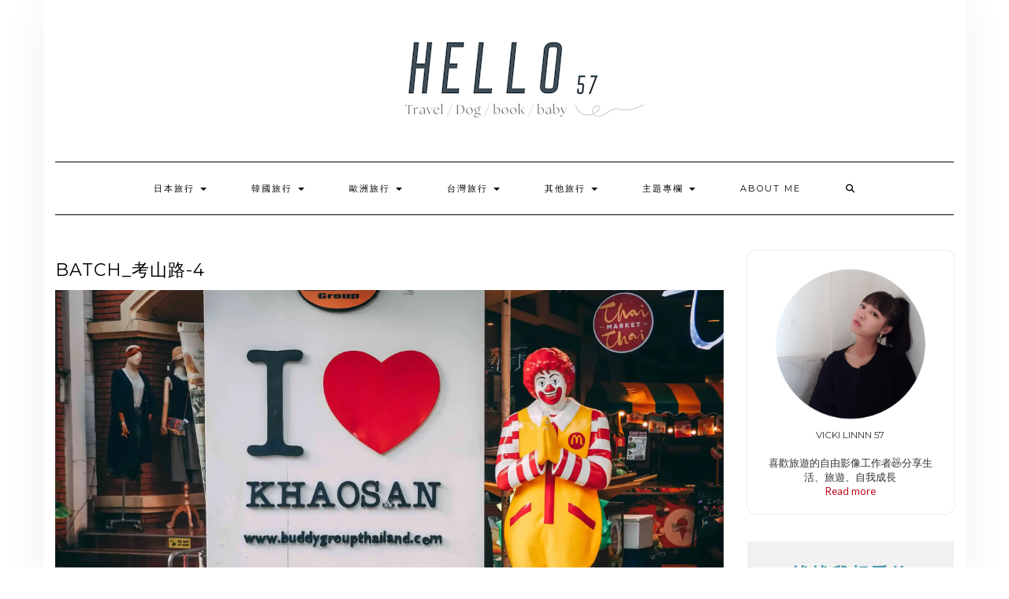

--- FILE ---
content_type: text/html; charset=utf-8
request_url: https://www.google.com/recaptcha/api2/aframe
body_size: 268
content:
<!DOCTYPE HTML><html><head><meta http-equiv="content-type" content="text/html; charset=UTF-8"></head><body><script nonce="_Yq3VyRE__xmv9uK7bxKVA">/** Anti-fraud and anti-abuse applications only. See google.com/recaptcha */ try{var clients={'sodar':'https://pagead2.googlesyndication.com/pagead/sodar?'};window.addEventListener("message",function(a){try{if(a.source===window.parent){var b=JSON.parse(a.data);var c=clients[b['id']];if(c){var d=document.createElement('img');d.src=c+b['params']+'&rc='+(localStorage.getItem("rc::a")?sessionStorage.getItem("rc::b"):"");window.document.body.appendChild(d);sessionStorage.setItem("rc::e",parseInt(sessionStorage.getItem("rc::e")||0)+1);localStorage.setItem("rc::h",'1768993161414');}}}catch(b){}});window.parent.postMessage("_grecaptcha_ready", "*");}catch(b){}</script></body></html>

--- FILE ---
content_type: text/css
request_url: https://57lin.com/wp-content/uploads/maxmegamenu/style.css?ver=3b8304
body_size: 203
content:
@charset "UTF-8";

/** THIS FILE IS AUTOMATICALLY GENERATED - DO NOT MAKE MANUAL EDITS! **/
/** Custom CSS should be added to Mega Menu > Menu Themes > Custom Styling **/

.mega-menu-last-modified-1750755860 { content: 'Tuesday 24th June 2025 09:04:20 UTC'; }

.wp-block {}